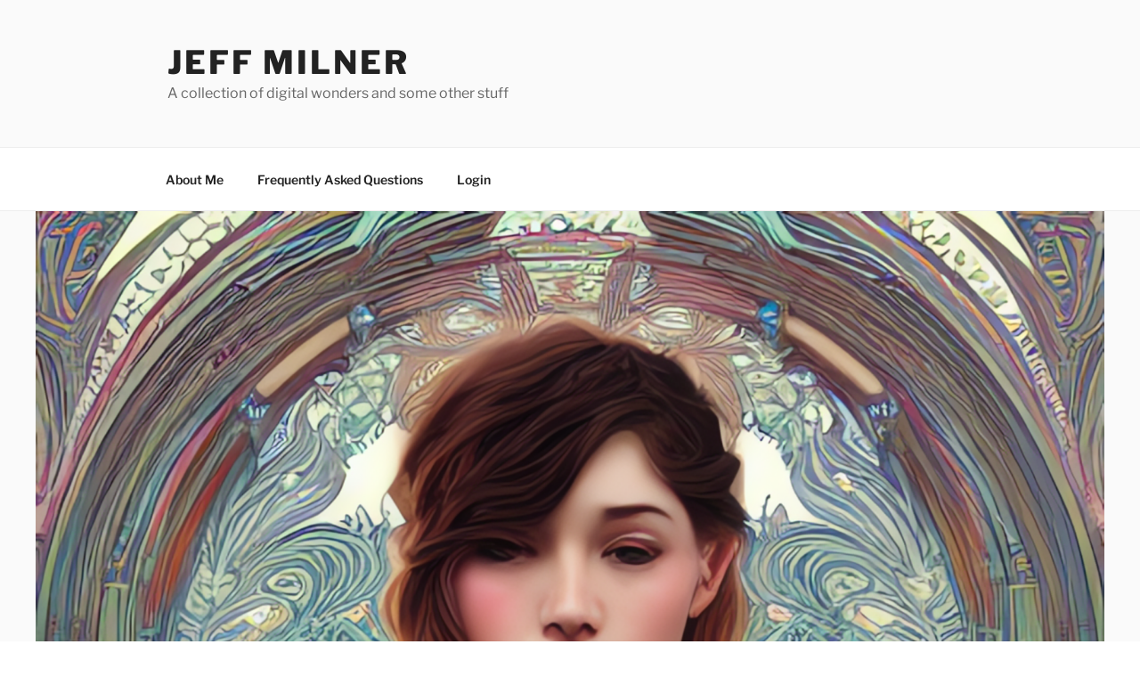

--- FILE ---
content_type: text/css
request_url: https://jeffmilner.com/wp-content/themes/twentytwenty-child/style.css?ver=20251202
body_size: 412
content:
/*
Theme Name: My Twenty Seventeen Child Theme
Theme URI: https://jeffmilner.com/wp-content/themes/twentyseventeen-child
Description: A child theme for Twenty Seventeen, with my personal tweaks to the theme.
Author: Jeff Milner
Author URI: https://jeffmilner.com/
Template: twentyseventeen
Version: 1.03
License: GNU General Public License v2 or later
License URI: https://www.gnu.org/licenses/gpl-2.0.html
*/

h2.entry-title {
	font-size: 2.5rem;
}

ins {
	text-decoration: none;
	font-weight: bold;}

pre code {
	display: block;
	background: none;
	white-space: pre;
	-webkit-overflow-scrolling: touch;
	overflow-x: scroll;
	max-width: 100%;
	min-width: 100px;
	padding: 0;
}

code {
	font-family: "DejaVu Sans Mono", "Bitstream Vera Sans Mono", Menlo, "Courier New", Consolas, "Andale Mono", "Lucida Console", "Lucida Sans Typewriter", Monaco, "monospace";
	font-size: 90%;
	background-color: #f7e1e6;
}

p.powered-by-wordpress {
	visibility: hidden;
}

sup a.footnote-link {
	background-color: #ccc;
	padding: 0px 12px 0px 12px;
	border-radius: 9px;
	line-height: -5px;
}

sup a.footnote-link:hover {
	background-color: #eee;
}

